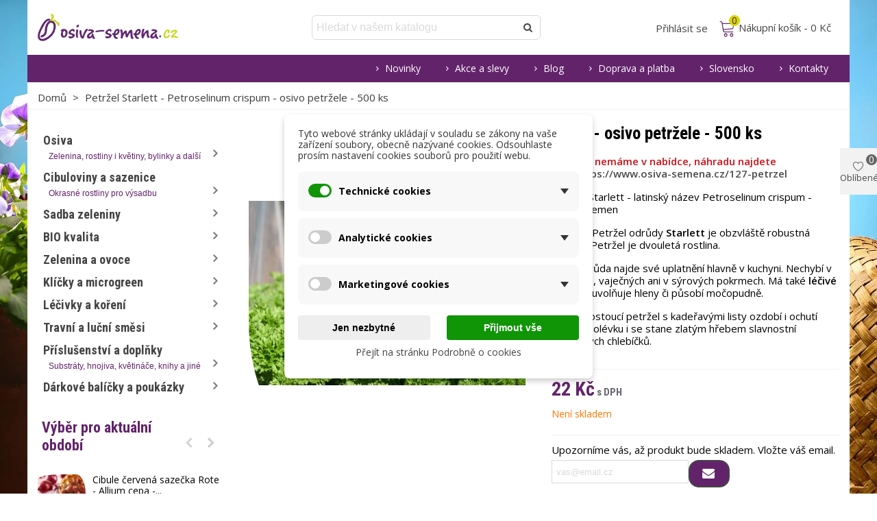

--- FILE ---
content_type: text/javascript
request_url: https://www.osiva-semena.cz/modules/stthemeeditor/views/js/customer1.js?9701
body_size: -384
content:
/*
jQuery(function($){
$('input[title^="Skladem"]').click();
});
*/